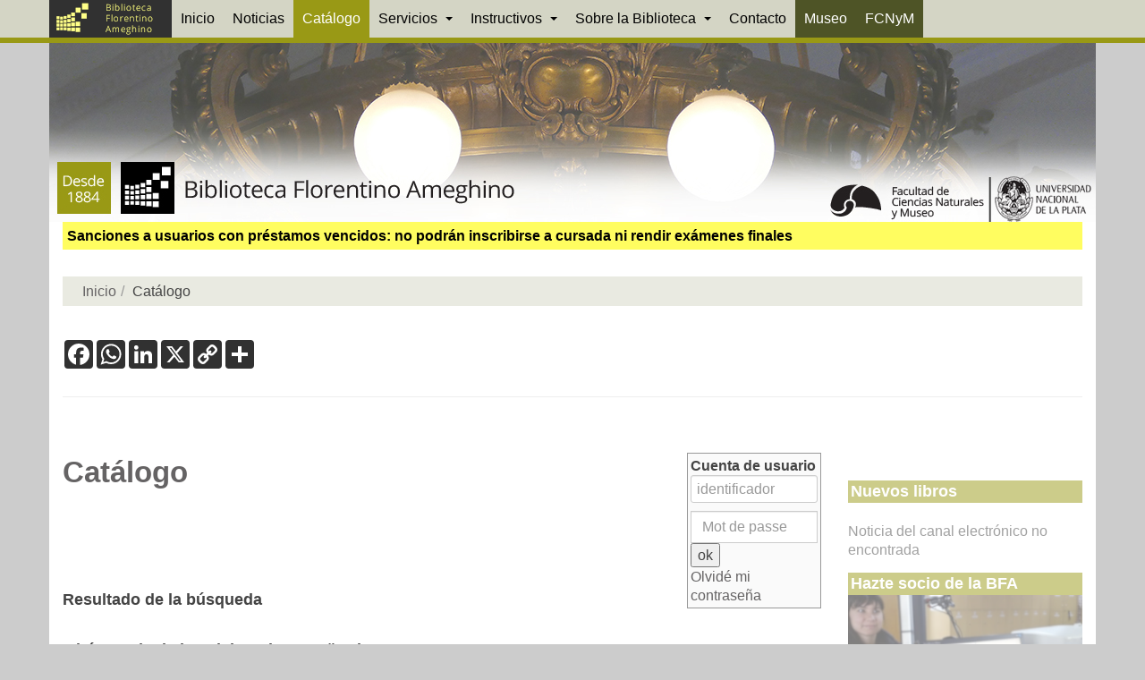

--- FILE ---
content_type: text/html; charset=utf-8
request_url: https://www.google.com/recaptcha/api2/anchor?ar=1&k=6LcYu44aAAAAAPXj9Jd6Fqp4ybQjmZIi716plEqb&co=aHR0cHM6Ly93d3cuYmZhLmZjbnltLnVubHAuZWR1LmFyOjQ0Mw..&hl=en&v=7gg7H51Q-naNfhmCP3_R47ho&size=invisible&anchor-ms=20000&execute-ms=30000&cb=62qpr86nhff7
body_size: 48412
content:
<!DOCTYPE HTML><html dir="ltr" lang="en"><head><meta http-equiv="Content-Type" content="text/html; charset=UTF-8">
<meta http-equiv="X-UA-Compatible" content="IE=edge">
<title>reCAPTCHA</title>
<style type="text/css">
/* cyrillic-ext */
@font-face {
  font-family: 'Roboto';
  font-style: normal;
  font-weight: 400;
  font-stretch: 100%;
  src: url(//fonts.gstatic.com/s/roboto/v48/KFO7CnqEu92Fr1ME7kSn66aGLdTylUAMa3GUBHMdazTgWw.woff2) format('woff2');
  unicode-range: U+0460-052F, U+1C80-1C8A, U+20B4, U+2DE0-2DFF, U+A640-A69F, U+FE2E-FE2F;
}
/* cyrillic */
@font-face {
  font-family: 'Roboto';
  font-style: normal;
  font-weight: 400;
  font-stretch: 100%;
  src: url(//fonts.gstatic.com/s/roboto/v48/KFO7CnqEu92Fr1ME7kSn66aGLdTylUAMa3iUBHMdazTgWw.woff2) format('woff2');
  unicode-range: U+0301, U+0400-045F, U+0490-0491, U+04B0-04B1, U+2116;
}
/* greek-ext */
@font-face {
  font-family: 'Roboto';
  font-style: normal;
  font-weight: 400;
  font-stretch: 100%;
  src: url(//fonts.gstatic.com/s/roboto/v48/KFO7CnqEu92Fr1ME7kSn66aGLdTylUAMa3CUBHMdazTgWw.woff2) format('woff2');
  unicode-range: U+1F00-1FFF;
}
/* greek */
@font-face {
  font-family: 'Roboto';
  font-style: normal;
  font-weight: 400;
  font-stretch: 100%;
  src: url(//fonts.gstatic.com/s/roboto/v48/KFO7CnqEu92Fr1ME7kSn66aGLdTylUAMa3-UBHMdazTgWw.woff2) format('woff2');
  unicode-range: U+0370-0377, U+037A-037F, U+0384-038A, U+038C, U+038E-03A1, U+03A3-03FF;
}
/* math */
@font-face {
  font-family: 'Roboto';
  font-style: normal;
  font-weight: 400;
  font-stretch: 100%;
  src: url(//fonts.gstatic.com/s/roboto/v48/KFO7CnqEu92Fr1ME7kSn66aGLdTylUAMawCUBHMdazTgWw.woff2) format('woff2');
  unicode-range: U+0302-0303, U+0305, U+0307-0308, U+0310, U+0312, U+0315, U+031A, U+0326-0327, U+032C, U+032F-0330, U+0332-0333, U+0338, U+033A, U+0346, U+034D, U+0391-03A1, U+03A3-03A9, U+03B1-03C9, U+03D1, U+03D5-03D6, U+03F0-03F1, U+03F4-03F5, U+2016-2017, U+2034-2038, U+203C, U+2040, U+2043, U+2047, U+2050, U+2057, U+205F, U+2070-2071, U+2074-208E, U+2090-209C, U+20D0-20DC, U+20E1, U+20E5-20EF, U+2100-2112, U+2114-2115, U+2117-2121, U+2123-214F, U+2190, U+2192, U+2194-21AE, U+21B0-21E5, U+21F1-21F2, U+21F4-2211, U+2213-2214, U+2216-22FF, U+2308-230B, U+2310, U+2319, U+231C-2321, U+2336-237A, U+237C, U+2395, U+239B-23B7, U+23D0, U+23DC-23E1, U+2474-2475, U+25AF, U+25B3, U+25B7, U+25BD, U+25C1, U+25CA, U+25CC, U+25FB, U+266D-266F, U+27C0-27FF, U+2900-2AFF, U+2B0E-2B11, U+2B30-2B4C, U+2BFE, U+3030, U+FF5B, U+FF5D, U+1D400-1D7FF, U+1EE00-1EEFF;
}
/* symbols */
@font-face {
  font-family: 'Roboto';
  font-style: normal;
  font-weight: 400;
  font-stretch: 100%;
  src: url(//fonts.gstatic.com/s/roboto/v48/KFO7CnqEu92Fr1ME7kSn66aGLdTylUAMaxKUBHMdazTgWw.woff2) format('woff2');
  unicode-range: U+0001-000C, U+000E-001F, U+007F-009F, U+20DD-20E0, U+20E2-20E4, U+2150-218F, U+2190, U+2192, U+2194-2199, U+21AF, U+21E6-21F0, U+21F3, U+2218-2219, U+2299, U+22C4-22C6, U+2300-243F, U+2440-244A, U+2460-24FF, U+25A0-27BF, U+2800-28FF, U+2921-2922, U+2981, U+29BF, U+29EB, U+2B00-2BFF, U+4DC0-4DFF, U+FFF9-FFFB, U+10140-1018E, U+10190-1019C, U+101A0, U+101D0-101FD, U+102E0-102FB, U+10E60-10E7E, U+1D2C0-1D2D3, U+1D2E0-1D37F, U+1F000-1F0FF, U+1F100-1F1AD, U+1F1E6-1F1FF, U+1F30D-1F30F, U+1F315, U+1F31C, U+1F31E, U+1F320-1F32C, U+1F336, U+1F378, U+1F37D, U+1F382, U+1F393-1F39F, U+1F3A7-1F3A8, U+1F3AC-1F3AF, U+1F3C2, U+1F3C4-1F3C6, U+1F3CA-1F3CE, U+1F3D4-1F3E0, U+1F3ED, U+1F3F1-1F3F3, U+1F3F5-1F3F7, U+1F408, U+1F415, U+1F41F, U+1F426, U+1F43F, U+1F441-1F442, U+1F444, U+1F446-1F449, U+1F44C-1F44E, U+1F453, U+1F46A, U+1F47D, U+1F4A3, U+1F4B0, U+1F4B3, U+1F4B9, U+1F4BB, U+1F4BF, U+1F4C8-1F4CB, U+1F4D6, U+1F4DA, U+1F4DF, U+1F4E3-1F4E6, U+1F4EA-1F4ED, U+1F4F7, U+1F4F9-1F4FB, U+1F4FD-1F4FE, U+1F503, U+1F507-1F50B, U+1F50D, U+1F512-1F513, U+1F53E-1F54A, U+1F54F-1F5FA, U+1F610, U+1F650-1F67F, U+1F687, U+1F68D, U+1F691, U+1F694, U+1F698, U+1F6AD, U+1F6B2, U+1F6B9-1F6BA, U+1F6BC, U+1F6C6-1F6CF, U+1F6D3-1F6D7, U+1F6E0-1F6EA, U+1F6F0-1F6F3, U+1F6F7-1F6FC, U+1F700-1F7FF, U+1F800-1F80B, U+1F810-1F847, U+1F850-1F859, U+1F860-1F887, U+1F890-1F8AD, U+1F8B0-1F8BB, U+1F8C0-1F8C1, U+1F900-1F90B, U+1F93B, U+1F946, U+1F984, U+1F996, U+1F9E9, U+1FA00-1FA6F, U+1FA70-1FA7C, U+1FA80-1FA89, U+1FA8F-1FAC6, U+1FACE-1FADC, U+1FADF-1FAE9, U+1FAF0-1FAF8, U+1FB00-1FBFF;
}
/* vietnamese */
@font-face {
  font-family: 'Roboto';
  font-style: normal;
  font-weight: 400;
  font-stretch: 100%;
  src: url(//fonts.gstatic.com/s/roboto/v48/KFO7CnqEu92Fr1ME7kSn66aGLdTylUAMa3OUBHMdazTgWw.woff2) format('woff2');
  unicode-range: U+0102-0103, U+0110-0111, U+0128-0129, U+0168-0169, U+01A0-01A1, U+01AF-01B0, U+0300-0301, U+0303-0304, U+0308-0309, U+0323, U+0329, U+1EA0-1EF9, U+20AB;
}
/* latin-ext */
@font-face {
  font-family: 'Roboto';
  font-style: normal;
  font-weight: 400;
  font-stretch: 100%;
  src: url(//fonts.gstatic.com/s/roboto/v48/KFO7CnqEu92Fr1ME7kSn66aGLdTylUAMa3KUBHMdazTgWw.woff2) format('woff2');
  unicode-range: U+0100-02BA, U+02BD-02C5, U+02C7-02CC, U+02CE-02D7, U+02DD-02FF, U+0304, U+0308, U+0329, U+1D00-1DBF, U+1E00-1E9F, U+1EF2-1EFF, U+2020, U+20A0-20AB, U+20AD-20C0, U+2113, U+2C60-2C7F, U+A720-A7FF;
}
/* latin */
@font-face {
  font-family: 'Roboto';
  font-style: normal;
  font-weight: 400;
  font-stretch: 100%;
  src: url(//fonts.gstatic.com/s/roboto/v48/KFO7CnqEu92Fr1ME7kSn66aGLdTylUAMa3yUBHMdazQ.woff2) format('woff2');
  unicode-range: U+0000-00FF, U+0131, U+0152-0153, U+02BB-02BC, U+02C6, U+02DA, U+02DC, U+0304, U+0308, U+0329, U+2000-206F, U+20AC, U+2122, U+2191, U+2193, U+2212, U+2215, U+FEFF, U+FFFD;
}
/* cyrillic-ext */
@font-face {
  font-family: 'Roboto';
  font-style: normal;
  font-weight: 500;
  font-stretch: 100%;
  src: url(//fonts.gstatic.com/s/roboto/v48/KFO7CnqEu92Fr1ME7kSn66aGLdTylUAMa3GUBHMdazTgWw.woff2) format('woff2');
  unicode-range: U+0460-052F, U+1C80-1C8A, U+20B4, U+2DE0-2DFF, U+A640-A69F, U+FE2E-FE2F;
}
/* cyrillic */
@font-face {
  font-family: 'Roboto';
  font-style: normal;
  font-weight: 500;
  font-stretch: 100%;
  src: url(//fonts.gstatic.com/s/roboto/v48/KFO7CnqEu92Fr1ME7kSn66aGLdTylUAMa3iUBHMdazTgWw.woff2) format('woff2');
  unicode-range: U+0301, U+0400-045F, U+0490-0491, U+04B0-04B1, U+2116;
}
/* greek-ext */
@font-face {
  font-family: 'Roboto';
  font-style: normal;
  font-weight: 500;
  font-stretch: 100%;
  src: url(//fonts.gstatic.com/s/roboto/v48/KFO7CnqEu92Fr1ME7kSn66aGLdTylUAMa3CUBHMdazTgWw.woff2) format('woff2');
  unicode-range: U+1F00-1FFF;
}
/* greek */
@font-face {
  font-family: 'Roboto';
  font-style: normal;
  font-weight: 500;
  font-stretch: 100%;
  src: url(//fonts.gstatic.com/s/roboto/v48/KFO7CnqEu92Fr1ME7kSn66aGLdTylUAMa3-UBHMdazTgWw.woff2) format('woff2');
  unicode-range: U+0370-0377, U+037A-037F, U+0384-038A, U+038C, U+038E-03A1, U+03A3-03FF;
}
/* math */
@font-face {
  font-family: 'Roboto';
  font-style: normal;
  font-weight: 500;
  font-stretch: 100%;
  src: url(//fonts.gstatic.com/s/roboto/v48/KFO7CnqEu92Fr1ME7kSn66aGLdTylUAMawCUBHMdazTgWw.woff2) format('woff2');
  unicode-range: U+0302-0303, U+0305, U+0307-0308, U+0310, U+0312, U+0315, U+031A, U+0326-0327, U+032C, U+032F-0330, U+0332-0333, U+0338, U+033A, U+0346, U+034D, U+0391-03A1, U+03A3-03A9, U+03B1-03C9, U+03D1, U+03D5-03D6, U+03F0-03F1, U+03F4-03F5, U+2016-2017, U+2034-2038, U+203C, U+2040, U+2043, U+2047, U+2050, U+2057, U+205F, U+2070-2071, U+2074-208E, U+2090-209C, U+20D0-20DC, U+20E1, U+20E5-20EF, U+2100-2112, U+2114-2115, U+2117-2121, U+2123-214F, U+2190, U+2192, U+2194-21AE, U+21B0-21E5, U+21F1-21F2, U+21F4-2211, U+2213-2214, U+2216-22FF, U+2308-230B, U+2310, U+2319, U+231C-2321, U+2336-237A, U+237C, U+2395, U+239B-23B7, U+23D0, U+23DC-23E1, U+2474-2475, U+25AF, U+25B3, U+25B7, U+25BD, U+25C1, U+25CA, U+25CC, U+25FB, U+266D-266F, U+27C0-27FF, U+2900-2AFF, U+2B0E-2B11, U+2B30-2B4C, U+2BFE, U+3030, U+FF5B, U+FF5D, U+1D400-1D7FF, U+1EE00-1EEFF;
}
/* symbols */
@font-face {
  font-family: 'Roboto';
  font-style: normal;
  font-weight: 500;
  font-stretch: 100%;
  src: url(//fonts.gstatic.com/s/roboto/v48/KFO7CnqEu92Fr1ME7kSn66aGLdTylUAMaxKUBHMdazTgWw.woff2) format('woff2');
  unicode-range: U+0001-000C, U+000E-001F, U+007F-009F, U+20DD-20E0, U+20E2-20E4, U+2150-218F, U+2190, U+2192, U+2194-2199, U+21AF, U+21E6-21F0, U+21F3, U+2218-2219, U+2299, U+22C4-22C6, U+2300-243F, U+2440-244A, U+2460-24FF, U+25A0-27BF, U+2800-28FF, U+2921-2922, U+2981, U+29BF, U+29EB, U+2B00-2BFF, U+4DC0-4DFF, U+FFF9-FFFB, U+10140-1018E, U+10190-1019C, U+101A0, U+101D0-101FD, U+102E0-102FB, U+10E60-10E7E, U+1D2C0-1D2D3, U+1D2E0-1D37F, U+1F000-1F0FF, U+1F100-1F1AD, U+1F1E6-1F1FF, U+1F30D-1F30F, U+1F315, U+1F31C, U+1F31E, U+1F320-1F32C, U+1F336, U+1F378, U+1F37D, U+1F382, U+1F393-1F39F, U+1F3A7-1F3A8, U+1F3AC-1F3AF, U+1F3C2, U+1F3C4-1F3C6, U+1F3CA-1F3CE, U+1F3D4-1F3E0, U+1F3ED, U+1F3F1-1F3F3, U+1F3F5-1F3F7, U+1F408, U+1F415, U+1F41F, U+1F426, U+1F43F, U+1F441-1F442, U+1F444, U+1F446-1F449, U+1F44C-1F44E, U+1F453, U+1F46A, U+1F47D, U+1F4A3, U+1F4B0, U+1F4B3, U+1F4B9, U+1F4BB, U+1F4BF, U+1F4C8-1F4CB, U+1F4D6, U+1F4DA, U+1F4DF, U+1F4E3-1F4E6, U+1F4EA-1F4ED, U+1F4F7, U+1F4F9-1F4FB, U+1F4FD-1F4FE, U+1F503, U+1F507-1F50B, U+1F50D, U+1F512-1F513, U+1F53E-1F54A, U+1F54F-1F5FA, U+1F610, U+1F650-1F67F, U+1F687, U+1F68D, U+1F691, U+1F694, U+1F698, U+1F6AD, U+1F6B2, U+1F6B9-1F6BA, U+1F6BC, U+1F6C6-1F6CF, U+1F6D3-1F6D7, U+1F6E0-1F6EA, U+1F6F0-1F6F3, U+1F6F7-1F6FC, U+1F700-1F7FF, U+1F800-1F80B, U+1F810-1F847, U+1F850-1F859, U+1F860-1F887, U+1F890-1F8AD, U+1F8B0-1F8BB, U+1F8C0-1F8C1, U+1F900-1F90B, U+1F93B, U+1F946, U+1F984, U+1F996, U+1F9E9, U+1FA00-1FA6F, U+1FA70-1FA7C, U+1FA80-1FA89, U+1FA8F-1FAC6, U+1FACE-1FADC, U+1FADF-1FAE9, U+1FAF0-1FAF8, U+1FB00-1FBFF;
}
/* vietnamese */
@font-face {
  font-family: 'Roboto';
  font-style: normal;
  font-weight: 500;
  font-stretch: 100%;
  src: url(//fonts.gstatic.com/s/roboto/v48/KFO7CnqEu92Fr1ME7kSn66aGLdTylUAMa3OUBHMdazTgWw.woff2) format('woff2');
  unicode-range: U+0102-0103, U+0110-0111, U+0128-0129, U+0168-0169, U+01A0-01A1, U+01AF-01B0, U+0300-0301, U+0303-0304, U+0308-0309, U+0323, U+0329, U+1EA0-1EF9, U+20AB;
}
/* latin-ext */
@font-face {
  font-family: 'Roboto';
  font-style: normal;
  font-weight: 500;
  font-stretch: 100%;
  src: url(//fonts.gstatic.com/s/roboto/v48/KFO7CnqEu92Fr1ME7kSn66aGLdTylUAMa3KUBHMdazTgWw.woff2) format('woff2');
  unicode-range: U+0100-02BA, U+02BD-02C5, U+02C7-02CC, U+02CE-02D7, U+02DD-02FF, U+0304, U+0308, U+0329, U+1D00-1DBF, U+1E00-1E9F, U+1EF2-1EFF, U+2020, U+20A0-20AB, U+20AD-20C0, U+2113, U+2C60-2C7F, U+A720-A7FF;
}
/* latin */
@font-face {
  font-family: 'Roboto';
  font-style: normal;
  font-weight: 500;
  font-stretch: 100%;
  src: url(//fonts.gstatic.com/s/roboto/v48/KFO7CnqEu92Fr1ME7kSn66aGLdTylUAMa3yUBHMdazQ.woff2) format('woff2');
  unicode-range: U+0000-00FF, U+0131, U+0152-0153, U+02BB-02BC, U+02C6, U+02DA, U+02DC, U+0304, U+0308, U+0329, U+2000-206F, U+20AC, U+2122, U+2191, U+2193, U+2212, U+2215, U+FEFF, U+FFFD;
}
/* cyrillic-ext */
@font-face {
  font-family: 'Roboto';
  font-style: normal;
  font-weight: 900;
  font-stretch: 100%;
  src: url(//fonts.gstatic.com/s/roboto/v48/KFO7CnqEu92Fr1ME7kSn66aGLdTylUAMa3GUBHMdazTgWw.woff2) format('woff2');
  unicode-range: U+0460-052F, U+1C80-1C8A, U+20B4, U+2DE0-2DFF, U+A640-A69F, U+FE2E-FE2F;
}
/* cyrillic */
@font-face {
  font-family: 'Roboto';
  font-style: normal;
  font-weight: 900;
  font-stretch: 100%;
  src: url(//fonts.gstatic.com/s/roboto/v48/KFO7CnqEu92Fr1ME7kSn66aGLdTylUAMa3iUBHMdazTgWw.woff2) format('woff2');
  unicode-range: U+0301, U+0400-045F, U+0490-0491, U+04B0-04B1, U+2116;
}
/* greek-ext */
@font-face {
  font-family: 'Roboto';
  font-style: normal;
  font-weight: 900;
  font-stretch: 100%;
  src: url(//fonts.gstatic.com/s/roboto/v48/KFO7CnqEu92Fr1ME7kSn66aGLdTylUAMa3CUBHMdazTgWw.woff2) format('woff2');
  unicode-range: U+1F00-1FFF;
}
/* greek */
@font-face {
  font-family: 'Roboto';
  font-style: normal;
  font-weight: 900;
  font-stretch: 100%;
  src: url(//fonts.gstatic.com/s/roboto/v48/KFO7CnqEu92Fr1ME7kSn66aGLdTylUAMa3-UBHMdazTgWw.woff2) format('woff2');
  unicode-range: U+0370-0377, U+037A-037F, U+0384-038A, U+038C, U+038E-03A1, U+03A3-03FF;
}
/* math */
@font-face {
  font-family: 'Roboto';
  font-style: normal;
  font-weight: 900;
  font-stretch: 100%;
  src: url(//fonts.gstatic.com/s/roboto/v48/KFO7CnqEu92Fr1ME7kSn66aGLdTylUAMawCUBHMdazTgWw.woff2) format('woff2');
  unicode-range: U+0302-0303, U+0305, U+0307-0308, U+0310, U+0312, U+0315, U+031A, U+0326-0327, U+032C, U+032F-0330, U+0332-0333, U+0338, U+033A, U+0346, U+034D, U+0391-03A1, U+03A3-03A9, U+03B1-03C9, U+03D1, U+03D5-03D6, U+03F0-03F1, U+03F4-03F5, U+2016-2017, U+2034-2038, U+203C, U+2040, U+2043, U+2047, U+2050, U+2057, U+205F, U+2070-2071, U+2074-208E, U+2090-209C, U+20D0-20DC, U+20E1, U+20E5-20EF, U+2100-2112, U+2114-2115, U+2117-2121, U+2123-214F, U+2190, U+2192, U+2194-21AE, U+21B0-21E5, U+21F1-21F2, U+21F4-2211, U+2213-2214, U+2216-22FF, U+2308-230B, U+2310, U+2319, U+231C-2321, U+2336-237A, U+237C, U+2395, U+239B-23B7, U+23D0, U+23DC-23E1, U+2474-2475, U+25AF, U+25B3, U+25B7, U+25BD, U+25C1, U+25CA, U+25CC, U+25FB, U+266D-266F, U+27C0-27FF, U+2900-2AFF, U+2B0E-2B11, U+2B30-2B4C, U+2BFE, U+3030, U+FF5B, U+FF5D, U+1D400-1D7FF, U+1EE00-1EEFF;
}
/* symbols */
@font-face {
  font-family: 'Roboto';
  font-style: normal;
  font-weight: 900;
  font-stretch: 100%;
  src: url(//fonts.gstatic.com/s/roboto/v48/KFO7CnqEu92Fr1ME7kSn66aGLdTylUAMaxKUBHMdazTgWw.woff2) format('woff2');
  unicode-range: U+0001-000C, U+000E-001F, U+007F-009F, U+20DD-20E0, U+20E2-20E4, U+2150-218F, U+2190, U+2192, U+2194-2199, U+21AF, U+21E6-21F0, U+21F3, U+2218-2219, U+2299, U+22C4-22C6, U+2300-243F, U+2440-244A, U+2460-24FF, U+25A0-27BF, U+2800-28FF, U+2921-2922, U+2981, U+29BF, U+29EB, U+2B00-2BFF, U+4DC0-4DFF, U+FFF9-FFFB, U+10140-1018E, U+10190-1019C, U+101A0, U+101D0-101FD, U+102E0-102FB, U+10E60-10E7E, U+1D2C0-1D2D3, U+1D2E0-1D37F, U+1F000-1F0FF, U+1F100-1F1AD, U+1F1E6-1F1FF, U+1F30D-1F30F, U+1F315, U+1F31C, U+1F31E, U+1F320-1F32C, U+1F336, U+1F378, U+1F37D, U+1F382, U+1F393-1F39F, U+1F3A7-1F3A8, U+1F3AC-1F3AF, U+1F3C2, U+1F3C4-1F3C6, U+1F3CA-1F3CE, U+1F3D4-1F3E0, U+1F3ED, U+1F3F1-1F3F3, U+1F3F5-1F3F7, U+1F408, U+1F415, U+1F41F, U+1F426, U+1F43F, U+1F441-1F442, U+1F444, U+1F446-1F449, U+1F44C-1F44E, U+1F453, U+1F46A, U+1F47D, U+1F4A3, U+1F4B0, U+1F4B3, U+1F4B9, U+1F4BB, U+1F4BF, U+1F4C8-1F4CB, U+1F4D6, U+1F4DA, U+1F4DF, U+1F4E3-1F4E6, U+1F4EA-1F4ED, U+1F4F7, U+1F4F9-1F4FB, U+1F4FD-1F4FE, U+1F503, U+1F507-1F50B, U+1F50D, U+1F512-1F513, U+1F53E-1F54A, U+1F54F-1F5FA, U+1F610, U+1F650-1F67F, U+1F687, U+1F68D, U+1F691, U+1F694, U+1F698, U+1F6AD, U+1F6B2, U+1F6B9-1F6BA, U+1F6BC, U+1F6C6-1F6CF, U+1F6D3-1F6D7, U+1F6E0-1F6EA, U+1F6F0-1F6F3, U+1F6F7-1F6FC, U+1F700-1F7FF, U+1F800-1F80B, U+1F810-1F847, U+1F850-1F859, U+1F860-1F887, U+1F890-1F8AD, U+1F8B0-1F8BB, U+1F8C0-1F8C1, U+1F900-1F90B, U+1F93B, U+1F946, U+1F984, U+1F996, U+1F9E9, U+1FA00-1FA6F, U+1FA70-1FA7C, U+1FA80-1FA89, U+1FA8F-1FAC6, U+1FACE-1FADC, U+1FADF-1FAE9, U+1FAF0-1FAF8, U+1FB00-1FBFF;
}
/* vietnamese */
@font-face {
  font-family: 'Roboto';
  font-style: normal;
  font-weight: 900;
  font-stretch: 100%;
  src: url(//fonts.gstatic.com/s/roboto/v48/KFO7CnqEu92Fr1ME7kSn66aGLdTylUAMa3OUBHMdazTgWw.woff2) format('woff2');
  unicode-range: U+0102-0103, U+0110-0111, U+0128-0129, U+0168-0169, U+01A0-01A1, U+01AF-01B0, U+0300-0301, U+0303-0304, U+0308-0309, U+0323, U+0329, U+1EA0-1EF9, U+20AB;
}
/* latin-ext */
@font-face {
  font-family: 'Roboto';
  font-style: normal;
  font-weight: 900;
  font-stretch: 100%;
  src: url(//fonts.gstatic.com/s/roboto/v48/KFO7CnqEu92Fr1ME7kSn66aGLdTylUAMa3KUBHMdazTgWw.woff2) format('woff2');
  unicode-range: U+0100-02BA, U+02BD-02C5, U+02C7-02CC, U+02CE-02D7, U+02DD-02FF, U+0304, U+0308, U+0329, U+1D00-1DBF, U+1E00-1E9F, U+1EF2-1EFF, U+2020, U+20A0-20AB, U+20AD-20C0, U+2113, U+2C60-2C7F, U+A720-A7FF;
}
/* latin */
@font-face {
  font-family: 'Roboto';
  font-style: normal;
  font-weight: 900;
  font-stretch: 100%;
  src: url(//fonts.gstatic.com/s/roboto/v48/KFO7CnqEu92Fr1ME7kSn66aGLdTylUAMa3yUBHMdazQ.woff2) format('woff2');
  unicode-range: U+0000-00FF, U+0131, U+0152-0153, U+02BB-02BC, U+02C6, U+02DA, U+02DC, U+0304, U+0308, U+0329, U+2000-206F, U+20AC, U+2122, U+2191, U+2193, U+2212, U+2215, U+FEFF, U+FFFD;
}

</style>
<link rel="stylesheet" type="text/css" href="https://www.gstatic.com/recaptcha/releases/7gg7H51Q-naNfhmCP3_R47ho/styles__ltr.css">
<script nonce="BU3pu-bsAOpMSrev0Jch0g" type="text/javascript">window['__recaptcha_api'] = 'https://www.google.com/recaptcha/api2/';</script>
<script type="text/javascript" src="https://www.gstatic.com/recaptcha/releases/7gg7H51Q-naNfhmCP3_R47ho/recaptcha__en.js" nonce="BU3pu-bsAOpMSrev0Jch0g">
      
    </script></head>
<body><div id="rc-anchor-alert" class="rc-anchor-alert"></div>
<input type="hidden" id="recaptcha-token" value="[base64]">
<script type="text/javascript" nonce="BU3pu-bsAOpMSrev0Jch0g">
      recaptcha.anchor.Main.init("[\x22ainput\x22,[\x22bgdata\x22,\x22\x22,\[base64]/[base64]/[base64]/[base64]/cjw8ejpyPj4+eil9Y2F0Y2gobCl7dGhyb3cgbDt9fSxIPWZ1bmN0aW9uKHcsdCx6KXtpZih3PT0xOTR8fHc9PTIwOCl0LnZbd10/dC52W3ddLmNvbmNhdCh6KTp0LnZbd109b2Yoeix0KTtlbHNle2lmKHQuYkImJnchPTMxNylyZXR1cm47dz09NjZ8fHc9PTEyMnx8dz09NDcwfHx3PT00NHx8dz09NDE2fHx3PT0zOTd8fHc9PTQyMXx8dz09Njh8fHc9PTcwfHx3PT0xODQ/[base64]/[base64]/[base64]/bmV3IGRbVl0oSlswXSk6cD09Mj9uZXcgZFtWXShKWzBdLEpbMV0pOnA9PTM/bmV3IGRbVl0oSlswXSxKWzFdLEpbMl0pOnA9PTQ/[base64]/[base64]/[base64]/[base64]\x22,\[base64]\\u003d\x22,\x22InzCgGE3wqbDtGPDkcKdw5jCpVw1w7DCqj8/wp3Cr8OLwoLDtsKmDVHCgMKmCSwbwokZwq9ZwqrDrmjCrC/DikVUV8Kdw6wTfcK+wrgwXXzDhsOSPCNSNMKIw7LDjh3Cug87FH9Qw6DCqMOYbMOqw5xmwrxIwoYLw7VybsKsw5fDj8OpIhvDlsO/wonCucO3LFPClsKhwr/CtELDtnvDrcOaRwQre8K9w5VIw5zDlkPDkcOMJ8KyXzjDgm7DjsKNB8OcJEUlw7gTTMObwo4PL8ORGDIDwr/CjcOBwoddwrY0SGDDvl0Gwo7DnsKVwqbDgsKdwqFlHiPCusK4A24FwrHDnsKGCQIWMcOIwqrCqgrDg8OmYHQIwrvCrMK5NcOlTVDCjMOlw7HDgMKxw43Dn35zw59SQBpcw4VVXHYkA3PDusOBO23CpknCm0fDqsO/GEfCuMKKLjjCpHHCn3FjGMOTwqHChn7DpV4GH17DoF3Dn8KcwrMEPlYGUsOPQMKHwr7CuMOXKSnDrgTDl8OMHcOAwp7DmcKZYGTDnFTDnw9IwojCtcO8J8OaYzpubX7CscKGAMOCJcKUDWnCocKoEsKtSxfDpz/Dp8ObHsKgwqZOwp3Ci8Odw6bDrAwaMF3DrWc6wonCqsKuY8KpwpTDoyfCkcKewrrDtsKnOUrCrMOiPEkFw60pCEzCvcOXw63DpMOvKVN0w4g7w5nDoV9Ow406TlrChShnw5/DlGLDjAHDu8KQQCHDvcO8wqbDjsKRw50SXyA3w78bGcOTfcOECXvCgMKjwqfCjsOkIMOEwpsdHcOKwonCpcKqw7pOIcKUUcKnUwXCq8OrwpU+wodXwoXDn1HCt8Oow7PCrznDv8Kzwo/Dn8KlIsOxd1RSw7/[base64]/DhsOMd8KywrpPfjLDu8OEScKqRMOkaMO7wprCiTXChMK/w5PCvVlHDFMKw4deVwfCscKBEXlhC2FIw6Bzw67Cn8OMFi3CkcOHKHrDqsO4w53Cm1XClsK2dMKLVMK2wrdBwocrw4/Duh3ClmvCpcKDw4N7UF5nI8KFwqHDnkLDncKWOC3DsUcawobCsMOjwpgAwrXClsO3wr/DgyvDvGo0XmHCkRUpJcKXXMOkw5cIXcKxYsOzE3gPw63CoMOYYA/CgcKswpQ/X1PDqcOww45cwoszIcOoA8KMHijCs01sDcKRw7XDhBhsTsOlOMO+w7A7esOXwqAGJFoRwrsMNHjCucOVw7BfayvDom9ALCvCvhstN8OxwrLClw09w6/DtsKjwoclIMK1w4jCtsOEBMO0w5TDsx7DvTwLSsKcwo0xw4hlPMKEwpARcsKSw6LCli58IBrDgQo3FFJYw6rCnU/CssKpwp/DtVFrEcKqTyXCvnDDugbDszfDokbDq8O8w53DkCBSwqAwecOhwpnCrkrCt8KeTMO+w4nDkR8XVGHDtsOdwprDs28rNkrDucKrUsKWw4hewprDj8K8W3vCp0fDpUXCo8K5wrLDkXRRfMOyb8OwH8KTwqRFwpzClE3DvMODw7kSGsKZVcK1W8OCd8KUw5xww5klwqF/WcOIwrLDiMKsw4dLwofDjcONw7hnwqUqwot2w6fDrWVkw7gAw6rCs8KZwrDCuzPCoXPDvT/[base64]/Drjs6FTjCg8Oew74UQmp1w5ABWHMmHAsswr8kw5YLw5Ufw7/CsVzDknbCtQ/CvhjDs01qSDIaSXPCixc4PsOvwpTCr0jCg8K5NMOfI8Odw5rDicK8N8OWw45Vwp3CtAfCl8KccCJdViQzwo5pCzlPwocNwqN0X8KDKcOKw7IYHBTDlSDDs07DpcOnw5RYJyZ/wobCtsKAOMOkesKOwoHDgMOGeQpldTXDu1LDlcK5YsOvHcKNFnzDscO4bMO6C8KcAcOcwr7DqDXDuQM9M8O9w7PCrkfDpidNw7fDocOmw5zDrMK0N3rDg8Kzwrk8w77CpsOVw5bDlGnDjcK/wpjDvBvCt8Kbw4nDujbDosKEdFfChMKnwonCrlnDqhfDkyx8w7FnMsONasOxwofCrAXCqsOXw7YLWsKYwo3DqsOPSUIdwrzDuEvDq8KAwoZ/wpkJH8KwCMKaLMO6TQc3wqdVBMK8wq/Cp1PCsDNGwqbChMKkHMOZw6cHZcK/VC0gwoFfwqY+fMKhF8KabsOmckpEwrvClcOBGHYyTF1wHkhhR0PDokYoCcO2ecOzworDk8KUTg9FZMOPIX4uTcKdw43DuAdhwqtvVj/CkGNyflfDlcO0w6zDhsKdLyHCrlBaBDbCilzDgcKuAXzCrmEAwonCpsKRw43DphTDl0cCw5TCgMOBwo0Dw53CkcO7UsOkAMKtw5XCucO/OwoyAFjCicO4NcOPwqEpGcKCDWHDgcOTP8KMITLDin/Co8Oww5XCsFXCpsKTJMOHw73CjhwZJSDCnxYEwqnCqsKZWcOIY8KHPsKbw4TDgVfCosOywoDCq8KSEWNAw4/Cq8OxwofCuTIVbMOiw4XCvhFywoLDqcKqw7LDj8OVwoTDiMOcDMOPwoPCpHfDikrDuCIhw7x/wrHDtG4BwpfDrMKNw4XDlDlmNQ5QK8OeYMK8QcOsSMKLVgtFwrdgw4oOwpFtMXbDlhI9Y8K2EsKFw7UQwqjDq8OqSGjCvVMMw7wdw5zCug1Qwo1Nwp43EnvDvnZ/HkZyw4vDn8OEScKrG3TCqcO/wrZnwpnDnMOaKsO6wqlew7NKDXwaw5JXTlzCpRbCnSvDkELDjzvDhXpdw7nComHDpcOew5XCn3vChsORVyxUwpZaw4kJwrLDisOMVjcTwqQcwqpjWsK0dsOcW8Oof29dUMKwOAjDlMOSRMOzU0J9wp3DpsKsw6fDucKIQUcow6NPBTnDkxnDlcORLMOpwqjDg2/CgsOBwrRBwqJLwph4wpJww4LCtA9Rw40cRQRawqHCtMKTw5/Cs8O8wq7Ds8KPwoMCV0t/ScKXw7RKM3dkNAJ3D1nDvsKywoM5IMKVwppuS8KafBfCow7DusOzw6bDulYfw4PDpw5FRsOJw5nDkQIaPMOddlHDkcKKw7/Di8KnMMKTWcKawp/CsBLDhHhRIjnCt8KcBcKpw6rCrRPDg8Okw5Now5nDqH/DphLDp8O5U8OqwpY+dsKTwo3DhMO9w7N3wpDDi1DCmwFpRB0yS3gCQMOQd2HCrS/DpsOVwq7Cn8Ojw7o0w4vCsAxxwq9dwr7Dm8KRaxMZGcKtfMO9Y8OTwrzDtcOfw6XCkl/DqCZTIcOaBMKWVMK2E8Ocw53DuVYJwpDCpzt/woMUw6kCw4PDvcK0wrvDpVnChmHDoMOpDzbDshnClsOrF14iwrB9w7XDm8OAw59hHD7CmsOnO0hfMUM8CcOfwppNwqhMFjJGw4cFwo/DqsOlw7/[base64]/[base64]/[base64]/CksOEGMOIccOdwpI1Al/CsSstZ1hOwrLCiQokfcKVw5zDn2XDrMOzwpdpIRvCrDzCtsOfwqotKXwuwqEGY1zCvg/[base64]/Co1nDkkXCmsKeL1hTMkABw7d6wqQIw6x7bxQAw6zChsKpwqDChAAxw6clwp/[base64]/QcOCc0/Cj8OjGnLCtSnCvSouwrTDm3sjSMO6w4fDiSEeKB8Zw5vDicOUSSU8ZsOUPcKOw6LCkmjDosOHaMOFw697w5rCrsK6w4HDhFrDr3LDlsOuw6DCqWTClWTCssKqw6gyw4xgwq0If0Iqw7vDscK8w5c6wpzDvMKgcMOpwp9vOsO6w7kaYCDCu2Bfw6hKw5clw4c2wo/[base64]/[base64]/DrVYlcRvCgllFKMK6UhN1wpfCqsKuL2jCicK8BMKEw4vCmMKXNMOhwoNgwpfDk8KXfcOCwpDCsMKeW8KzA1/ClHvCuwk8c8Kfw4bDo8O2w4Njw4daCcK9w457EGvDhxxqbcOVRcK5eRE0w4ZSQ8OmXMKBw5fDjsK+wpgqYCHClcOgw77DnBTDoW3DmsOkCcOnwoPDqX/DrU3Dg3bClVoaw64nZ8O4w6fCjsKiw4c+wprDk8Ogbwppw6dzecOQfmIHw5YNw4/Dg3dgWH7CjxLCpMKfw6NOYMOCwoc2w7Ibw7/DmcKGN1lywp3Cj0EhWcKBP8KcEMOywqbChU8kf8K4wq7CksO3HEtZw6rDtsOVwoIcY8OXw4fDqjUBdGjDiwnDocOrw7sfw6fDlMKXw7jDgzTDshTCky/DisOdwotAw6p3QsKwwq9FQQYVasO6BEx3Y8KEwo1Iw6rCjCzCjHPDuCrCkMKtwpvCjDnDgcKMwozCj1XDp8OqwoTCoA40w5Z1w5J6w4kka3YSKcK+w60qw6TDuMOgwrLDoMKfby/[base64]/emFHwrguHsO2wppow6wHGVNNFsKOelzDo8OUXFgdwrLDn2XCjWjDgzPClEpSblkuw7Nnw4zDgETChHzDmcOlwqAzwqrCiVh2IA5Iw5/ClV4TEBp5HTTDicKaw7spwp4Dw7YrNMK4AsK6w7EDwpVoRHzDt8OGwq5Ew7zDhBIywpwrNMK2w5/[base64]/DtMKZw5jCmMK5MCbDpMK8wrnCt2rCvsOZJWXCs8Ogw7TDt1LCkwgIwrIEw67DgcOJQGZtdWbCt8OMwrTCscKKf8OCC8OBEsK+V8K/NsO4Ch/CuDsFN8KFwqTCn8KCwp7CvT8sI8Kfw4fDs8O/ZnkcwqDDu8KML1jCklYJay/CgQEWQ8OsRh7DsyEHVFvCo8KVSTDCtBkQwrB7RMOafMKFw6DDrMOxwoVbwo/[base64]/[base64]/CrkbChHjCgjLDmmouw7Z0wpbCrCvCmSJQTcOvfDslw5XCqsKrAF3Cli/CksOjw74bwrxLw4wFTibCniHDisKtwrF/w50Ge3AAw6wXOsKxVcO6PMOxwr5kwofCnnAIwo/DocKORwTChsKjw7pqw77CjsKQI8OxdQbCjibDgj/Ck3nCkTnDpzRmwqVMw5LCoMOYwroowoEhYsOAK24Bw4/CgcONwqLCo1ZVwp0HwobCu8K7w6EuMXPCisK/b8Oow4Eaw6DCusKdN8K6bH48w4NOflUMwpnCo1HDmUfCh8Oow7BtGHXCuMObMsO+wqRgGXvDu8KxJcKow53CpcOzccKGGWBST8OYdw8CwqzCkcKsE8Ovw70VKMKpPnsrU0ZdwqBOZcKxw7XCiW7CsCXDpA5awqTCoMOiw4/[base64]/wqjCnGluwpDClsKNwrNSw5bCmcKIw7g1R0lYB8OEw6/DizV5RcOkVR8yOx0Yw5YHeMKrwrbCsDBtJRRlJcK9wqtVwqpBwr7CoMOqw5Y4ZsOja8O0JyfDgcOww7xEOsK3LAZ5fMOCGCzDtQYfw75AE8OqGMOmwq5MTA8/[base64]/[base64]/[base64]/CtcKgLFrDqMOAAEDCjBDCqE5sb8KIw77DucKtwrhcIcK+UMKGwpM/w5DCg2RAd8OQUMOtUQoxw6LDollKwpA+LcKfXMOTCk/[base64]/C8ODDMO/bcK+w6QOVxTDpcOTwp/CksKOwrjDpjDCuizCmjHDpkrDvQPCi8OPw5bDqU7Cuzx0L8Kow7XCt1zCiBrDi3hhwrMTw6TDu8OJw63CqWVxcsOsw77CgsKvZcOew5rDuMKow4PDhDp9wp4Wwo9Pw4ABwo/DtxUzw7AqXQPDqsO6C27Dn2LCocKIBMOEw4sAw4wUE8K3wqTDlsO2VAXCqjNpFi3DlUUBwqIswp3Dh1YbXXjCn0JkIsKrEj9cwp0MTWxew7vCkcOwDFQ/[base64]/wrHCvVBpwqbDrEEwPz5GBcOWw5bCs0/Dtmhuwp7CukZUA1t5N8OdTizCvsOFwpXChcOZdF7DuWA0FsKXw58cWG3CrcKrwo5KBXkxZ8Kow5nDnSvCtsOIwpIiQDHCiWxpw6tpwppBPcOpLk/[base64]/Col8AwpXCtsO2wo52w5JGwp7Dr8KgGcO5w4LDv3RUw5Vkw6xMw5LDscO+w6BTwrEwKsO4An/DjnHDrMK7w7N/w642w5sUw6wNSTpTIcKnOMK+w4YiFl7CtCTDicOKXF0+DMK0RVd7w4ENw6DDlsO9w6rCicKBIsK0XsKEfEvDgcKkCcKvw6HCgsOSNsOqwrrCgkHDun/DvhvDqTooI8KEF8OkYgTDnMKHKwIEw4XCsC3CrX4EwqfDpcKcw5V/w6nCnsOAP8KsJcKCBMOQwpArGwTDumlpY13CjsOea0I6XsKBw5gJwqtrZ8OEw7Zxw616wrpFdcOWG8KcwqB/Dg9xw6Buwp/Ct8KuUMO9dBvCv8OLw5d7w7zDmcKcRcO1w5bDvMKqwrwlw6rCg8OTMWfDjkgGwoPDiMOjeUBvXcOsGAnDk8KNwrtbwq/DnsKAwqMewr7Cpy18w4kzwp8dwow8VBLCr3fCiUzCgn/CmcO4ThHCr3VPPcKCfDzDncOqw7QKXwRfJl9hEMOyw67CrcOQOE3Dkx08TS0hf3vDrX1bRi4JQhE5WsKJMnPCqcOpKsKhwqbDk8Kjd2cGFjPCnsOGJsK9w5/Dlh7Dnm3Ds8KMwoHCsx8LGsKJwr/DlzzCv2jCqsK1wpvDhMOEMnB1IVDDi1gXdmVaMMK6w67CtW4UZkt8T3/CrcKPVsOybMOeOMKDEsOrwp9sHyfDr8K5KHTDvsKfw4YjOcOnw6lrwq3Crm5Kwq7DjHcsWsOAb8OMWsOkaVvCv1XDvTxDwo3DowrCqHMHN3zCusKLGcOCVTHDgXpyb8OGw4w3KFrCgzxdwolVwrvCr8KqwqBhBz/CqCHCsHs6w7nDt24DwoXDigw2wqHDgxp+w4jCtHhZwqxNwoQmwo0vwo5VwrNuB8KCwp7DmRPCocOWNcKqY8K4wqzDkg8gXXIPRcKRwpfCmcOKI8OVwqFqwqIMdwVKwpjCv3Mew7fCtjtCw6/CgEpVw4QRw4XDiwg4wqEHw6nCpMOWW1rDrStZT8OCS8KywqPCv8OTaRgJB8O+w67CmBXDi8KTw6TDl8ODY8KsORg2YHsuw67CpG9mw6PDkcKqwqN7w6U9wqLCtC/[base64]/CiMO9IsOPbsOHX8Ksw5HDknDCvDTDs8ORN8KEdinDoCp0AMObwrsbPMO8wqwuO8KKw5VMwrQOFcK0woDDr8KbWxcBw6XCmcK5AB/DoXfCnsKQERfDjB5yA08uw4LCsVDCgwnCs2VQfH/Dsm3Cg2RNO24pw5vDgsOiTHjClmh7HjxsVcOSw7DCsFBtwoAywrEEwoItwrzDs8OUaAPDscOCwowSwpLCslYOw4IMAlIWEEDCtEvClGIWw515VsOZCikQw4XCtsKKwobDqiFcAsOzwqgQEHcYw7vCscKewpfCmcKdw47CoMKiw6/DncKgDTFBw6fDii4/OlbDqsOKJMK+w5LDqcKkwrh4w6jDv8OvwrvCq8OKXTjCoTFZw6nChUDDvF3DtMO6w5AUa8KzCcKEcW3Dhzodw6rDjMK/wod8w7nDs8KTwp7Dq0cmJcOUwrrCo8K2w5BCBsONdUjCpcK+ABnDk8KwUcK2B1h7aXJQw4pgdGRAacOeTsK/w6TCgMKSw4MzY8K+Y8KHDRt/[base64]/w73DllJCCTAnUMKBw4p7XlUrPcKHETXDk8KwEEbCo8KaQcOSKFjDpsKtw7tnEMKDw4FAwr/Dg0RPw5vCv3nDqEDCq8KFw5vCgXZmDcOsw4cKe0TCjsKwFnMNw7MRGcOjFiJuasOXwp5ndMKuw4PDnH/CrMKgw4YMw4xnKcOSw7UKSl8AawFjw4IEbSrDuSMnwonDoMOUdEgUMcK1XMO4SS1vwrTDulp7cUpNA8KYw6rCrxwaw7Fcw6pDR2/DjFbDrsKfNMK5w4fCgMOdwr3DisKZFx/CssKEUjTCmsO3wohDwo/DoMKLwp15EsOuwoBAwqwxwoPDkiIRw6xrZcOSwogWDMOgw7/Cr8O4w5s3wrnCicOLdcKyw758wo/CkSwFBMO7w4Apw63Ct1nClmfDrGkjwp9SK1jCiXrDtSo7wpDDoMO/Rip9w7pEB0vCv8Ocw5vDnTnDmjzCphnDocOowr1tw7MSw6HCiEbCv8KQVsOAw5wMRHdAw4k5wpV8cWR3TcKDwpVcwoPDqAE4woHDoUrCikrDpkVhwpfCuMKUw47Csysew5t/[base64]/[base64]/DsR5uwqJJwrRNwrvCkMOWwqA6AcOPaTbCmT3CgjrCgjnDrXJow6PDh8KNYTU1w6MeP8Oswo8xXcO4RGUmTcO/MsKfbMKuwoTCnkDCl1Z0J8ObIBrCgsKkwprDh0Vtwqh/[base64]/w5HClELCjcOTB0A8w41gfMOPw4dtw7FPw5DChRLDq2ZjwoYlw6I0wpbCnMO2wpDClMOdw7YtasK8w7LCpn3DtMOpbQDDpi3Cg8K+LD7CqsO6RlfCv8Kuwps7PHkAwr/[base64]/CqhbDlcOLw73CljgPwqsLwrjDnwTCr1xWwpzDj8KWw7bDkmVUw69nMsKCK8OpwqJ+D8K3KkRcw47CkS/[base64]/VV87NCPDrMO9Nkk+w7HDvcKDwpZWeMOvwqhOFSHCrkRxw7XCksOIw63DuW4AY07DkFd4wo8hHsOuwrzCjwXDvsOTw58FwpU0w4Naw5MMwp/[base64]/DjR8sDcOBwpDCoFpCw7jCkMO8HUlowrTDrsONw4nDn8KZWRBJwqEvwqDCiTt7bBPDhlnClMOkwrLClDp/[base64]/aMO+wqjClmDCnAhANMK8wqvDljNdf8K4IMOdWFskw5PDtcObLEHDmcKaw7Q/Ay/Du8KswqZ7X8OyMTvDjWYowq5QwpzCkcOARcO0wr/Cr8Kiwr/[base64]/CnsKAwokUYznDnsOiwrfCvsKiwqBrwrXDsRwEe0rDoy3Chn4jNX7DhGArwpXCugAkRcO4DV5JYcKNwqnDgMOOw6DDqBg2BcKSUcKxG8O8w7U0a8K4IcK+wrjDtx/[base64]/wo3DtsOkw6UsPT/DvcKuw5QJwrRNwq/CsghBw5oawo/Dt3lwwppDO1zCmcKRw6AEKS5Twq3Cl8OaN1BSEsKsw74xw7doLSRabsOywokGHE57HTIKwqRVcMOgw6RewrUyw5/DusKkwpxqIMKOTnPDicOiw5bCmsKow5hrJcO2dsORw6nCgDlAH8KWw5rDp8KZwr4Gwq7Chik+XsO8ZkMTPcO/w64pA8OYeMOaIHDCm28HHMKcfnbDuMKrNT/CscKnw7rDncK5KcOewpLDgWnCmsOXw5nDhz7DiG7Ci8OZE8K6w4g/SQxxwokWBi0Zw5XCusK/[base64]/Ct8Kgw6onMMKCwpTDgcOYUyfCn8KzUcO/w60iwpnCksOIwoghM8OtbcO3wrkSwpjCs8K/QlrDhsK/[base64]/ChcKfwrUJwpkxIsKleMO7worCuMO4QmtIwo5rXcOqKsKQw6jDokoeP8K/wrtLFCArPMOaw6bCrFPDjsKYw4nDhcOuwqzDuMKgBcKjawsRUWvDuMKIw4UrFsKcw6HCj1PDgsOhw6DCj8KMw6rDj8K8w7PCmMKVwqQ+w6lAwpfCucKAYHDDkMKdMDFnwo4+Az1Pw7XDgVbCtHPDh8Omw6w8SmLCkzdrw5PDrE/Dm8KqLcKhQcKsPRzChMKdd1XDrVEpZ8KzVsK/w5sUw4dNEihlwrdHw4crQcOGLsK7wpVeMMO9w5nChMKEPgV4w6tvw6HDgCVmw4jDk8KcHTzDiMK2wp0nJcOuT8OlwqvDkMOBBsOtSCNcwrE4JsOvYcK0w4nChFpiwp11NjtGwpbDnMKXN8Knwp8Gw4fDmsOTwqrCrRxxFMKGQ8O5Ez/DoVTCvsOIwqjDhsK6wrXDncObBXIewrd4VXVfR8OmYznCtMOkScKAY8Kew7LCjEbDmwgewrNWw6BcwojDmXpAO8OwwrfDu34bwqNVQsOvw6jCicO/w61nJsK7OQZpwqTDvcKpfMKgfMObKMKtwp9ow7PDm2M+woB2CgIVw4nDqcKrwonCuXFZXcOxw7fDucKHPsKSQMOCXGcbw4R1woXClsKaw4PDg8OtdsKnw4Bdwo5WGMOwwrDCjQodfsKPRMOjwpxhEEbDuVDDp2fDnmPDqsKnw5p/[base64]/[base64]/[base64]/DgEHDuWkDwolmw6czw69jdMOaacOlwqkjbj7DgU/CiUzDgMOcdTFCSREbwqjDjV9+csKwwpJ+wpAFwr/DkUPDscOQB8KFW8KlBMObwocBwrseMEcYLUhZwrgWwro1w74/LjHCkcKubcOBw7dewpfCtcK0w6/DsEBiwqXCjcKRDcKGwqjCpcKbJXvCk17DnMKGwp3CqcKOf8O7MD3Cr8Onwo/DtDrCt8OJaA7CnsKdSEcbw49vw4vDmUPCqljDtsOuw4UYIlLDqg3CrcKifMOtVsOoTMOFaS/DmExvwpxYP8ORGRJgZwRdwoHCpcK5Ey/Dr8Okw73DnsOkcUR/dSTDusOgZMOnQS0qPENcwrfCixRSw4jCtMObCSYaw5HDscKPwox1wpUlw7nChFhHw50EUhJ4w7TDpsOYw5HDsjjDoQ9pSMKXHsK7wqbDrsOlw5IXP15sYjwSV8OjSsKMNcOiGVvCisOVfcKTAMKlwrXDkTTCmQYPQUIDw5HDq8OCCg/ClMK6GEDCtMK1SgbDmTjDjFLDsibCksO8w5wsw47CkkZ5XErDocOlLcKPwp9PdkHCpMO+MgEdw4UGLz8XGAMgw4zCt8Oswo5ewqfCmMOCQ8OgOsK9JAfCjMK3BsOPIMOPw6hSYH/CtcOFEsO3CMKWwqASOWhfw6jDl18SSMOawqLDjcOcw4pqw6HCgRJOXTwJAsKcPcK7w6g7wrN9QMKDa1pqwp3Dj2HDhkHCjMKGw4XCr8OawoJew5JNLcOZw6HDisKVRWfDqAVAwqTCpUlwwqtqWMOcf8KUEyoPwpN2esOVwpDCtcKQNMO4ecO/wq5DT0TClcKFAcKWXsKpJ0AtwoRfw6spWsO/wrDCosO9wpR5J8K3UBkCw6AUw43CtFzDs8Kgw5IowpjDi8KTKMKnIMKXahZpwq5PJTfDlcKbGUdOw7rCsMORWMOvCj7ChljChTMnYcKpfsOnYMOGK8KEQcOpGcKRw6/CgD3DgFDDvsKmeEbCv3fCiMKrcsKhwpPCjcO6w6s6w5rCm08wQEjChMKZw5TDjxTCjsOvwqIbDcK9CMOxTcObw71Xw6/ClVvDqkfDo3jDoQ/CmA3DqMO+w7Frw6rCksKfwqESwrMUwocPwpZWw5zDrMKEKRzDjRLCmyzCr8OTfsO9bcOGCsOgS8O5G8KYGjpmBiXCgcKkDcO4wpMNdDI+G8OjwoxDIcKvFcKHCMKnwrvDgcOtwpUfZcOVCBLCrSbDoXbCrW7CgXBmwooAZXkCFsKOwqHDqWXDuhAKw6/ChEbDuMOwW8K5wqpRwqPCvcKEwqg5wqPCl8Kaw7xgw5Rkwq7DqMOfw53CsxDDhlDCr8KjbxzCtMKmFcOywoHChkzDqcKow6hXbcKEw5YTNcOrXsKJwq4QB8Kgw6zDucOwd3LCmCDDpX4Qwo4XSXNcLl7DmUvCusO6JyRVw6c+wrhZw5PDo8KUw7kEOsKGw5Qzwpw1wq/[base64]/[base64]/DocKAwrRRwrVLMhdSdsObwqjDhjLCkjBXBg/CucOPfsOSw63DicKQw4TCtcKBw7XClgtAw5tZBsOqRcOUw4XCnXMYwqUlesKqJ8Ohw4rDh8OXw5xOOsKNwqwkLcK8UiRbw43CtcOkwo7DiD06SVJJfMKowprDvjNdw6E5XMOpwqcyc8Kvw7TDp0dLwokWwrd+woF8wp/CgWnCtcKXWS7CpEfDhMO/F3XCocKzOzzCpcOpYBoLw5PCrSbDusKNZsKAGgHCn8K0w6DDq8OFwpHDu1pHIlN0eMKBTX1Wwr1gXMOGwrxhNn48wpjDukMTdmN/wq3Dm8KsA8Okw6kVw4Rqwptiwp7DkE86BTxseS54PTPDusOQSzVQfVPDuV7DsjDDqMOuEABkO0gwRcKZwo7DgllLJx81wpLCvcOhOMKow48LYsO9C1sQZnDCosK7KBfCiyF/QsKnw6HCvcKVEcKaNMOSIRrDt8ODwpnDgh/[base64]/DviXDo8KUwot/w4vCl30Qwpg6wp90ZFDDrsOAA8OswqrCucKDdcK+D8OkKTZXMTF+HTJXwpXCs2TClGABEyPDmsKPBm/DssK3YkbCqg0TFcKSUC/[base64]/RsKow63Cg2UaDsOwR3bCq2LDn37DhEh1w4BSIVDDvcKTwq7DqMKyJ8KvOsKVT8KwSsKHMW5fw60jV0spwpnCqMKRLD3DncK/CcOow5R5wpAHYMO9wobDisKoI8O4OCHDo8KUHxRKSFLCg3MRw7BHwpzDqcKdaMOZasK0wptnwr0MWFNAByrDncOIwrPDl8KJTWhUDMOuOCg6w4lyFGpxA8OqXcOKIwTCozDCkjQ8wrPCuVvDsynCm1tcw4d+fjUdL8K/a8KiKgAHISUBG8OrwrLDkSbDgMOQwpPDhnDCrMKWwrIyA2HCh8K5C8KJcWZrw6QiworCn8KmwoXCrcKzw55IXMOew7VcfMO8F3BOREzCjVTCpDTDlcKFwozDr8KdwqTCig9sGcOfZTXDjsKGwr1XOUjDoX3DmV/[base64]/w59yacKzwqdZw6jDpQhXw5zDj8O0Q1PCrWdFbg/[base64]/[base64]/GcKwwofDhn/[base64]/CvnnCglzDnsOAw6p0RzXDl8KkwrrCpcOzwpvCqsOxw4R/UMKEBhENwqTCtMOsXRLClHRDUMKCOkbDqcKXwoxFF8KYwqNhw7zDu8O3Fw08w4XCvsKhZEczw5/DjQXDjhPDlsOcD8K1CycJw5nDkyHDqRvCtjJhw51uNcOZwpbDrBFGwqA6wowpTcOzwrEHJA7DvBTDhMKgw4pwFsKxwpBrw6dEwr5/w7t2wowrw53CtcK4DR3CtyB8w6ocwqLDvRvDsUFmw7FiwpF1w70Awp3DpwEFWsK1V8Obw6TCusOmw4lLwrvDpsKvwoHCo3Ipwptxw6nCsjvDp1TDrmHDtU7CicOWwq/DvMOcfXljwpctw7zDi1zCq8O7wqXCjTQHAQDDnsK7GzcsFcOeagoWwrXDvjzClcKPB3XCocK9OMO5w5zCiMOPw6nDjMKywpfChFMGwos/PcOsw6ZHwrA/wqzCnB3DgsO8UD3CtMOlbXLDp8OkUXpYLMO6TcO9wq3CiMK2w5fDk2xPc3rDisO/w6FawpXChWbDpsKwwrDDocKswodrw7PDsMKwGhPDlxcDFi/Cu3V+w4tfPFjDtjTCv8KTVDHDocKkwqsYNX9SBcOVMMKmw5PDj8ONwpDCuVMjU0zCisO2AMKAwoxBU3zCnsKCwpjDvAY5bBfDocOPX8KDwo/CihlAwrNnwovCgsOhMMOcw6nCiXbCuxQtw5XDojNjwpbDhcKxwpXCkcKWWcOdw43ClEHDsEzCo1Inw5vDgHTCosKfE3gGS8OTw5/Dnwd4NB7DvcOGMcKZwobDpzfDlsOTGcOiHEpvQ8KHScOSYncaYcOZK8OUwr3CrcKGwpfDgVJaw7h3w4HDisKXCMKOUcKYOcORHsOoW8KTw73Dm0HCpmzDtl5iPMKAw6zCkMO8wqjDh8KFZMKHwr/DgUgnCjTCljvDpyJIR8Kiw4nDsjfDsVtvHsO7wrVyw6NZXCfCpk40Q8K7wqLChsOgw6IadcKaJ8O4w7N4wrQmwqDDk8OEwr0jQmrClcO3wpYSwrs5MsOHUMKuw4rDhSULMMOiA8KGwq/DnsO9YHxlw43CnhPDoQ7CkxZ9K006TCXDj8OtRgUMworDsBnChGXCrsKjwoTDisKyXjHClADDhD11VHbCpkTDhSXCo8OvDzDDusKxwrrDqH5ww4Niw6LCigzCusKNHMK2w4nDvcOlwoHCmQtkw4bDgwJ1w6nDssOfwovCqXpswqDDsi/CrcKoJcKdwp7Cu2wIwqZmW3vCv8Kaw6QkwpduVUV8w7bClmsmwqJmwqXDlw0kYwk+wqc6wqTDjWQwwqkKw6/DuEXChsOtPsKqwpjDi8KfQcKrw58peMO9w6Aawo9Hw5zDvsORF1clwrfCh8OTwqwVw67ChFXDk8KNEBTDhxgywp3ChMKIw5dBw5NZRsK+YBF/O2lIL8KkGcKJwoNwVB3CmcOLdWnDuMOFwpvDsMKSw58pYsKDFsOUIMOxSEoaw5UJSCPCsMK8w6oSwp81RRRFwoHDsxHDjMOnw4hqwohZXcOHD8KPw440w7opwp/DmVTDlMKVMWRqwq/[base64]/[base64]/[base64]/CtcKUT2zDpiAqU3/DqkUDwoU0KMK6S0DCjwFIwpgnwoHClAbDncOKw5Zhw5QEwoNfVzbCrMOtw5hlBmRzw4DDsj3Cj8K/c8OjO8O/w4HClzZ1RAVJVmrCu0jDkHvDrmPCpQ81Pl1iNsKHWGTCpFLCiGnDpsKjw5fDscO0B8Kmwr00J8OHM8KGwozCinnCqTNBPsKfwp4aHVl+TGYUH8OGREjDssOPw59lw5lWwrtkKS/DgBbCosOmw5bCr2URw5TCkgJ7w4HCjhXDiA1/IjnDlsOQw6vCs8KjwqtTw7/DjArCjsOqw6zCrEzCjAPDtMK1Xw9hPsOlwoZDwovDnUBuw7lMwqpsEcOsw6o/[base64]/DlhTDu8OHw604wqR8GMOcU8K9a3bDgMKWwp3DpnsMbCocwpk2SsKsw5jCjcOQQUR0w6NfO8OTU0DCu8KZwptnI8Ola0PDi8KSGcKRdFc4R8KTECk7Gi81wobDicKCKMOJwrIHYgzCqFbDh8K/SwdDwqFjHsKnMxfDg8OtZDxQwpXDr8ObJF1TEMK2wpJ0AQh9D8OkakjCrA/DkTVZdkfDoxQxw4Nyw79jKR5SWFXDjMOnwqRHdcO+PQRWM8KkeGccwr0FwoXDlmVcWmDDrwPDmsOdBcKmwqDDs2luZcKcwpFSb8KaUg3Ds00/MkAZImPCjsOEw77DuMKEwqTDksOJRMKDakoEw4rCjmVRwpcGQMK5RXDCjcKwwrLCqcO3w6bDicOjIMK/EMOxw6HCuyfCvcKYw7ZUSUt2wovDn8O1acOLEsKEHcKvwpoUPmdLei5DS0TDkinDpE7CvsOBwp/CuGnCmMO0X8KMX8OVPSkjwpY1BV0rwqscwpXCo8O/woRva3nDoMOfwrnCuWnDj8OHwp1hZ8OSwoVDQ8OkRibCqyFZwrddalrDoTzCtQvCssK3F8K2Dm7DjsOKwp7DtnBhw6jCk8O8wpjCmMO1d8KWIVtxSMKjw6pIPTTDv3HDj1jCt8OJB10ewrV1YjlJc8Khw4/[base64]/DkcKQwovCrjfDk8KeMXpnRxNyw5DCpg/[base64]/[base64]/[base64]/w4wjw7xyw4I1FFcIUw/ClHJNw4HDj8K4IXPDkSbCkcOcwpZPw4HDqFjDsMOYCsOCPQBWNsOMScKLLAHDsXjDim5WQ8Kiw6HDjMKSwrrDphTDjsOXw7vDiH/[base64]/[base64]/[base64]/[base64]/CtMOhakjDmsKJw4osW0DCscK2NADDr8K3VTfCosOFwqAvw4LDgUzDqHRUw6k+SsO5wpxfwq84JMKuIE4PMipnD8O1FXhEdcK3w7MsUiLChx/CtxRdQjEew6DDqsKnVMK9wqFhHcKpwq8mbB7CuEvCvGwKwrdvw4/CpBzCh8Oqw5XDlhnCrnfCsDYoMcOndsKkwqssS3vDkMKFNsOGwrvCoQoIw6HDhsK2YwlAwpg9ecKGw5pPw7LDkSbCqE3Dry/[base64]/FBsgfsKJXizCmcOAwrA+PFAsE8OzPygpw6vDi8KoGcKPJ8KRwqDCq8O1YMOJWsK4w5LDncOnwrBlwqDCvG4TNgZdNMOVVcK2NQDDlcK/w60GXzhLwoXCjcKkUMOvDDPCssK4diJ/[base64]/wrbCj8OKIsK7wpUEw5FVfGnCh8O0KsKtwoTCr8Kcwqlyw5XDi8OPSEcbwrPDl8Oiwo1xw4rDu8Opw69HwpTCvXLDrSRJCAEAwo0ywpTDhinCr2rCtlhjU3k4aMOMNMOrwovCqWzDiy/CpcK7ZGUaKMKSWHQ\\u003d\x22],null,[\x22conf\x22,null,\x226LcYu44aAAAAAPXj9Jd6Fqp4ybQjmZIi716plEqb\x22,0,null,null,null,1,[21,125,63,73,95,87,41,43,42,83,102,105,109,121],[-1442069,726],0,null,null,null,null,0,null,0,null,700,1,null,0,\[base64]/tzcYADoGZWF6dTZkEg4Iiv2INxgAOgVNZklJNBoZCAMSFR0U8JfjNw7/vqUGGcSdCRmc4owCGQ\\u003d\\u003d\x22,0,0,null,null,1,null,0,0],\x22https://www.bfa.fcnym.unlp.edu.ar:443\x22,null,[3,1,1],null,null,null,1,3600,[\x22https://www.google.com/intl/en/policies/privacy/\x22,\x22https://www.google.com/intl/en/policies/terms/\x22],\x22qVlPSVjFT4HL9wmgMIQrkt3CPGQ/p/3wIbdVnOMFN14\\u003d\x22,1,0,null,1,1767354025039,0,0,[210,18],null,[159,247,188],\x22RC-fReuT7AbeAnR_w\x22,null,null,null,null,null,\x220dAFcWeA65rEaVDGEL2TenfOB0rdwOhogPjcn49ekNO1WrCDBlCmp9tDa-EE28mKxqQdaYcAys5NtSY-Hj0KknXJ8vBy3HdTrMoA\x22,1767436825098]");
    </script></body></html>